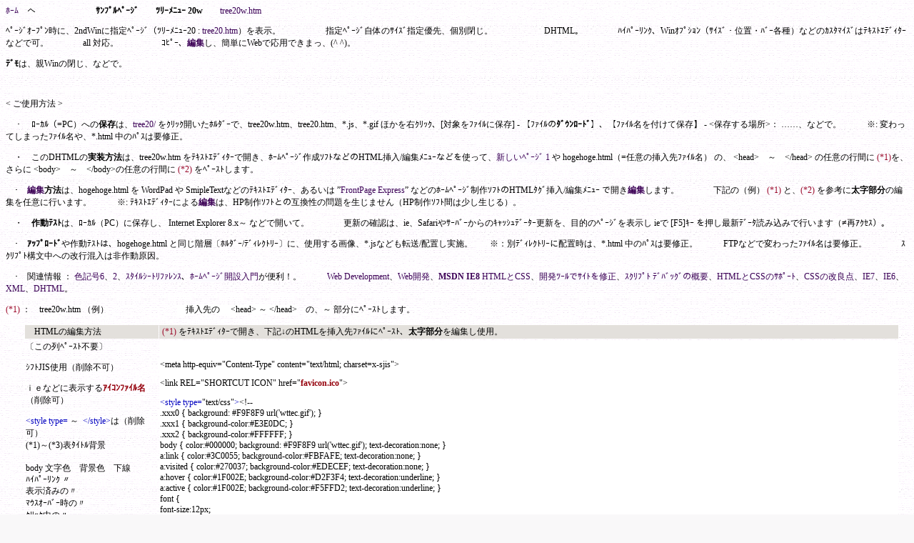

--- FILE ---
content_type: text/html
request_url: http://www.pat.hi-ho.ne.jp/oka_tosho/tree20/tree20w.htm
body_size: 13237
content:
<!DOCTYPE HTML PUBLIC "-//W3C//DTD HTML 4.01 Transitional//EN">
<html>
<head>
<meta http-equiv="Content-Language" content="ja">
<meta http-equiv="Content-Type" content="text/html; charset=x-sjis">
<meta http-equiv="Content-Style-Type" content="text/css">
<meta http-equiv="X-UA-Compatible" content="IE=EmulateIE8" />
<meta name="GENERATOR" content="Microsoft FrontPage 6.0">
<link REL="SHORTCUT ICON" href="../favicon.ico">
<meta name="ProgId" content="FrontPage.Editor.Document">
<meta name="description" content="最新のDHTML、XML、Java、JavaScript、CSSなどのサンプル、実装・応用手順多数、ツリーメニュー、トップナビバーなどあるサ　＝（・。．・）＝">
<meta name="keywords" content="DHTML,HTML,CSS,XML,XSL,JavaApplet,JavaScript,Java,Windows7,Bios,DeviceDriver,スライドショー,ナビバー,フレーム,折り畳みリスト,折りたたみメニュー,太陽風,むんにゃ,そよぎ,ホームページ作成,フリーソフト">
<style type="text/css"><!-- 
.xxx0 { background: #F9F8F9 url('../wttec.gif'); }
.xxx1 { background-color:#E3E0DC; }
.xxx2 { background-color:#FFFFFF; }
body { color:#000000; background: #F9F8F9 url('../wttec.gif'); text-decoration:none; }
a:link { color:#3C0055; background-color:#FBFAFE; text-decoration:none; }
a:visited { color:#270037; background-color:#EDECEF; text-decoration:none; }
a:hover { color:#1F002E; background-color:#D2F3F4; text-decoration:underline; }
a:active { color:#1F002E; background-color:#EEFFD6; text-decoration:underline; } 
font {font-size:12px; line-height:13px;} 
body,tr,td,form{ font-family:MS PGothic,MS Gothic,Lucida Sans Regular; font-size: 12px} 
 --></style>

<base target="_blank">
<title>サンプルページ　　　ツリーメニュー20w</title>
</head>

<!-- ★ ----- ↓　<body 部に　”onload=window.open("　……　=no");”　部分をコピー＆ペーストします。　 ------ -->
<!--  Winのｵﾌﾟｼｮﾝ指定 ：width=幅、height=高さ、menubar=ﾒﾆｭｰﾊﾞｰ、toolbar=ﾂｰﾙﾊﾞｰ、location=ｱﾄﾞﾚｽ、directories=ﾘﾝｸ、scrollbars=ｽｸﾛｰﾙﾊﾞｰ、status=ｽﾃｲﾀｽﾊﾞｰ、resizable=ｻｲｽﾞ可変、screenX=左上隅からの横位置,left=横位置、screenY=縦位置,top=縦位置   -->
<body onload=window.open("tree20.htm",null,"width=190,height=600,menubar=0,toolbar=0,location=0,directories=0,scrollbars=1,status=0,resizable=1,left=1,top=1"); bgcolor="#F8F5F5" link="#54006C" vlink="#62000D" alink="#00FFFF">
<!-- ★ ----- ↑　<body 部に　”onload=window.open("　……　=no");”　部分をコピー＆ペーストします。　 ------ -->


<p><a target="_top" href="http://xml-xsl.sakura.ne.jp/oritatami3c.html">
<font size="2">ﾎｰﾑ</font></a><font size="2">　へ</font>　　　　　　　<font face="ＭＳ Ｐゴシック" size="3"><strong>ｻﾝﾌﾟﾙﾍﾟｰｼﾞ　　ﾂﾘｰﾒﾆｭｰ 20w</strong></font>　　<a target="_blank" href="../tree20/tree20w.htm">tree20w.htm</a></p>

<p>ﾍﾟｰｼﾞｵｰﾌﾟﾝ時に、2ndWinに指定ﾍﾟｰｼﾞ（ﾂﾘｰﾒﾆｭｰ20 :
<a target="_blank" href="../tree20/tree20.htm">tree20.htm</a>）を表示。　　　　　
指定ﾍﾟｰｼﾞ自体のｻｲｽﾞ指定優先、個別閉じ。　　　　　　DHTML。　　　　ﾊｲﾊﾟｰﾘﾝｸ、Winｵﾌﾟｼｮﾝ（ｻｲｽﾞ・位置・ﾊﾞｰ各種）などのｶｽﾀﾏｲｽﾞはﾃｷｽﾄｴﾃﾞｨﾀｰなどで可。　　　　all 対応。　　　　　ｺﾋﾟｰ、<b><a href="#編集" target="_self">編集</a></b>し、簡単にWebで応用できまっ、(^ ^)。
</p>

<p><strong>ﾃﾞﾓ</strong>は、親Winの閉じ、などで。</p>
<p>　</p>

<p>&lt; ご使用方法 &gt;</p>

<p>　・　ﾛｰｶﾙ（=PC）への<strong>保存</strong>は、<a target="_blank" href="../tree20/">tree20/</a> 
をｸﾘｯｸ開いたﾎﾙﾀﾞｰで、tree20w.htm、tree20.htm、*.js、*.gif ほかを右ｸﾘｯｸ、[対象をﾌｧｲﾙに保存] - 【ﾌｧｲﾙの<b>ﾀﾞｳﾝﾛｰﾄﾞ</b>】、【ﾌｧｲﾙ名を付けて保存】 - &lt;保存する場所&gt;： ……、などで。　　　※: 変わってしまったﾌｧｲﾙ名や、*.html 中のﾊﾟｽは要修正。　　　<p>　・　このDHTMLの<b>実装方法</b>は、tree20w.htm をﾃｷｽﾄｴﾃﾞｨﾀｰで開き、ﾎｰﾑﾍﾟｰｼﾞ作成ｿﾌﾄなどのHTML挿入/編集ﾒﾆｭｰなどを使って、<a href="http://xml-xsl.sakura.ne.jp/hogehoge.htm" target="_blank">新しいﾍﾟｰｼﾞ 1</a> や hogehoge.html（=任意の挿入先ﾌｧｲﾙ名） の、<span style="background-color: #FFFFFF"> &lt;head&gt;　～　&lt;/head&gt;</span> の任意の行間に<span style="color: #990022"> <a href="#(*1)" target="_self"><font color="#990022">(*1)</font></a></span>を、さらに<span style="BACKGROUND-COLOR: #FFFFFF"> 
&lt;body&gt;　～　&lt;/body&gt;</span>の任意の行間に<span style="color: #990022"> <a target="_self" href="#(*2)"><font color="#990022">(*2)</font></a> </span>をﾍﾟｰｽﾄします。</p>
<p>　･　<b><a href="#編集" target="_self">編集</a>方法</b>は、hogehoge.html を WordPad や SmipleTextなどのﾃｷｽﾄｴﾃﾞｨﾀｰ、あるいは ”<a target="_blank" href="http://xml-xsl.sakura.ne.jp/hpb001.html#FEPsetup">FrontPage Express</a>” などのﾎｰﾑﾍﾟｰｼﾞ制作ｿﾌﾄのHTMLﾀｸﾞ挿入/編集ﾒﾆｭｰ で開き<b><a href="#編集" target="_self">編集</a></b>します。　　　　下記の（例）<span style="color: #990022"> <a href="#(*1)" target="_self"><font color="#990022">(*1)</font></a></span> と、<span style="color: #990022"><a target="_self" href="#(*2)"><font color="#990022">(*2)</font></a> </span>を参考に<b>太字部分</b>の編集を任意に行います。　　　※: ﾃｷｽﾄｴﾃﾞｨﾀｰによる<b><a href="#編集" target="_self">編集</a></b>は、HP制作ｿﾌﾄとの互換性の問題を生じません（HP制作ｿﾌﾄ間は少し生じる）。</p>
<p>　・　<b>作動ﾃｽﾄ</b>は、ﾛｰｶﾙ（PC）に保存し、 Internet Explorer 8.x～ などで開いて。　　　　更新の確認は、ie、Safariやｻｰﾊﾞｰからのｷｬｯｼｭﾃﾞｰﾀｰ更新を、目的のﾍﾟｰｼﾞを表示し ieで [F5]ｷｰ を押し最新ﾃﾞｰﾀ読み込みで行います（≠再ｱｸｾｽ）。</p>
<p>　･　<b>ｱｯﾌﾟﾛｰﾄﾞ</b>や作動ﾃｽﾄは、hogehoge.html と同じ階層〔ﾎﾙﾀﾞｰ/ﾃﾞｨﾚｸﾄﾘｰ〕に、使用する画像、*.jsなども転送/配置し実施。　　※：別ﾃﾞｨﾚｸﾄﾘｰに配置時は、*.html 中のﾊﾟｽは要修正。　　　FTPなどで変わったﾌｧｲﾙ名は要修正。　　　　ｽｸﾘﾌﾟﾄ構文中への改行混入は非作動原因。</p>
<p>　･　関連情報 ： <a onclick="window.open('rgb6/rgb6.htm', 'XX','status=yes,scrollbars=yes,width=400,height=300,resizable=yes,directories=no,screenX=2,left=2,screenY=2,top=2')" target="_self" href="#">
色記号6</a>、<a onclick="window.open('http://xml-xsl.sakura.ne.jp/rgb2.htm', 'XX','status=yes,scrollbars=yes,width=430,height=510,resizable=yes,directories=no,screenX=2,left=2,screenY=2,top=2')" target="_self" href="#">2</a>、<a target="_blank" href="http://xml-xsl.sakura.ne.jp/css.htm">ｽﾀｲﾙｼｰﾄﾘﾌｧﾚﾝｽ</a>、<a href="http://xml-xsl.sakura.ne.jp/hpb001.html">ﾎｰﾑﾍﾟｰｼﾞ開設入門</a>が便利！。　　　<a href="http://msdn.microsoft.com/en-us/library/aa155073.aspx">Web Development</a>、<a href="http://msdn.microsoft.com/ja-jp/library/aa155073.aspx">Web開発</a>、<b><a href="http://msdn.microsoft.com/ja-jp/library/cc843975.aspx">MSDN 
IE8</a></b> <a href="http://msdn.microsoft.com/ja-jp/library/bb250399(VS.85).aspx">HTMLとCSS</a>、<a href="http://msdn.microsoft.com/ja-jp/library/cc817576.aspx">開発ﾂｰﾙでｻｲﾄを修正</a>、<a href="http://msdn.microsoft.com/ja-jp/library/cc848892(vs.85).aspx">ｽｸﾘﾌﾟﾄ ﾃﾞﾊﾞｯｸﾞの概要</a>、<a href="http://msdn.microsoft.com/ja-jp/library/cc817571.aspx">HTMLとCSSのｻﾎﾟｰﾄ</a>、<a href="http://msdn.microsoft.com/ja-jp/library/cc304082(vs.85).aspx">CSSの改良点</a>、<a href="http://msdn.microsoft.com/ja-jp/library/cc872845.aspx">IE7</a>、<a href="http://msdn.microsoft.com/ja-jp/library/cc872846.aspx">IE6</a>、<a href="http://msdn2.microsoft.com/ja-jp/xml/default.aspx">XML</a>、<a href="http://msdn.microsoft.com/ja-jp/library/cc409712.aspx">DHTML</a>。</p>

<p><a name="(*1)"></a></p>
<p><span style="color: #990022">(*1)</span> 
：　tree20w.htm （例）　　　　　　　　<span style="BACKGROUND-COLOR: #FFFFFF">　挿入先の 　&lt;head&gt; ～ &lt;/head&gt;</span>　の、<span style="BACKGROUND-COLOR: #FFFFFF">～</span> 部分にﾍﾟｰｽﾄします。</p>
<table border="0" cellSpacing="1" width="99%" id="table1">
  <tr>
    <td class="xxx0" width="2%" bgcolor="#EEE9E1"></td>
    <td class="xxx1" vAlign="top" width="15%" bgcolor="#EEE9E1">　HTMLの編集方法　</td>
    <td class="xxx1" bgcolor="#EEE9E1" vAlign="top" width="84%"><span style="color: #990022">&nbsp;(*1) </span>をﾃｷｽﾄｴﾃﾞｨﾀｰで開き、下記↓のHTMLを挿入先ﾌｧｲﾙにﾍﾟｰｽﾄ、<b>太字部分</b>を編集し使用。</td>
  </tr>
</table>
<table border="0" cellSpacing="1" width="99%" height="374">
<tbody>
  <tr>
    <td width="2%"></td>
    <td vAlign="top" width="15%">〔この列ﾍﾟｰｽﾄ不要〕&nbsp; 
    　<p>ｼﾌﾄJIS使用（削除不可）</p>
    <p>ｉｅなどに表示する<span style="color: #95000C"><b>ｱｲｺﾝﾌｧｲﾙ名</b></span>（削除可）</p>
    <p>
	<font COLOR="#0000c0">&lt;style type=</font> ～ 
	<font COLOR="#0000c0">&nbsp;&lt;/style&gt;</font>は（削除可）<br>
    (*1)～(*3)表ﾀｲﾄﾙ背景<br>
	<br>
	body 文字色　背景色　下線<br>
    ﾊｲﾊﾟｰﾘﾝｸ 〃<br>
    表示済みの〃<br>
    ﾏｳｽｵｰﾊﾞｰ時の〃<br>
    ｸﾘｯｸ中の〃<br>
	ﾌｫﾝﾄ</p>
	<p>　</p>
    <p><span style="color: #B800C1">
    <b>ﾘﾝｸを新しいWinで開くを標準</b></span>（削除可）※：target=　いろいろ<br>
    同じﾌﾚｰﾑ=_self、ﾍﾟｰｼﾞ全体=_top、親ﾌﾚｰﾑ=_parent<br>
    <span style="color: #808000">
    <b>お気に入り、ﾀｽｸﾊﾞｰに表示するﾍﾟｰｼﾞ名</b></span>（≠ﾌｧｲﾙ名）</p> 
    </td>
    <td class="xxx2" bgColor="#FFFFFF" vAlign="top" width="84%">　<p><font>&lt;meta http-equiv=&quot;Content-Type&quot; content=&quot;text/html; charset=x-sjis&quot;&gt;</font></p>
    <p>&lt;link REL=&quot;SHORTCUT ICON&quot; href=&quot;<span style="color: #95000C"><b>favicon.ico</b></span>&quot;&gt;</p>
    <p><font COLOR="#0000c0">&lt;style type=</font>&quot;text/css&quot;<font COLOR="#0000c0">&gt;</font>&lt;!-- 
    <br>
    .xxx0 
	{ background: #F9F8F9 url('wttec.gif'); 
	}<br>
	.xxx1 { background-color:#E3E0DC; }<br>
	.xxx2 { background-color:#FFFFFF; }<br>
	body { color:#000000; background: #F9F8F9 
	url('wttec.gif'); text-decoration:none; 
	}<br>
	a:link { color:#3C0055; background-color:#FBFAFE; text-decoration:none; }<br>
	a:visited { color:#270037; background-color:#EDECEF; text-decoration:none; }<br>
	a:hover { color:#1F002E; background-color:#D2F3F4; 
	text-decoration:underline; }<br>
	a:active { color:#1F002E; background-color:#F5FFD2; 
	text-decoration:underline; } <br>
	font {<br>
	font-size:12px;<br>
	line-height:13px;<br>
	} <br>
	body,tr,td,form{ font-family:MS PGothic,MS Gothic,Verdana; font-size: 12px}
	<br>
	<font COLOR="#0000c0">&nbsp;--&gt;&lt;/style&gt; </font>
	<p>&lt;base target=&quot;<span style="color: #B800C1"><b>_blank</b></span>&quot;&gt;</p>
	<p>&lt;title&gt;<span style="color: #808000"><b>サンプルページ　　</b></span><span style="color: rgb(128,128,0)"><strong>ツリーメニュー20w</strong></span>&lt;/title&gt;</p>
    </td>
  </tr>
</table>

<p>　</p>
<p><a name="(*2)"></a></p>

<p><span style="color: rgb(149,0,7)">(*2)</span> 
：<font color="#ff0000">　</font>tree20w.htm （例）　　　　　　　<span style=>　挿入先の 　&lt;body&gt; ～ 
&lt;/body&gt;</span><span style=>　</span>の、<span style=>～</span> 
部分にﾍﾟｰｽﾄします。</p>

<table border="0" cellSpacing="1" width="99%">
  <tr>
    <td class="xxx0" width="2%" bgcolor="#E3E0DC "></td>
    <td class="xxx1" vAlign="top" width="15%" bgcolor="#E3E0DC ">　HTMLの編集方法　</td>
    <td class="xxx1" bgcolor="#E3E0DC " vAlign="top" width="84%"><span style="color: rgb(149,0,7)">&nbsp;(*2)</span>をﾃｷｽﾄｴﾃﾞｨﾀｰで開き、下記↓のHTMLを挿入先ﾌｧｲﾙにﾍﾟｰｽﾄ、<b>太字部分</b>を編集し使用。</td>
  </tr>
</table>

<table border="0" cellSpacing="1" width="99%">
<tbody>
  <tr>
    <td width="2%"></td>
    <td vAlign="top" width="15%">〔この列ﾍﾟｰｽﾄ不要〕 
    <p><span style=>※：&lt;body&gt;　部の編集</span><strong><span style="color: rgb(221,121,0)">　</span></strong><font color="#7300FF"><b>URL　</b></font><strong><span style="color: rgb(221,121,0)">　</span></strong><font color="#620187"><b>Winのｵﾌﾟｼｮﾝ指定</b></font>（
	ｵﾝ=1、ｵﾌ=0）<strong><span style="color: rgb(221,121,0)">　背景</span><span style="color: rgb(89,82,43)">　ﾘﾝｸ　</span><span style="color: rgb(132,0,230)">表示済みﾘﾝｸﾝｸ　</span><span style="color: rgb(149,0,12)">ｱｸﾃｨﾌﾞﾘﾝｸの各色</span></strong>（任意値）&nbsp;</p></td>
    <td class="xxx2" bgColor="#ffffff" vAlign="top" width="84%"><p>　</p>
    <p>&lt;!-- ★ ----- ↓　&lt;body 
	部に　”onload=window.open(&quot;　……　=no&quot;);　部分をコピー＆ペーストします。　 ------ --&gt;<br>
	&lt;!-- Winのｵﾌﾟｼｮﾝ指定 
	：width=幅、height=高さ、menubar=ﾒﾆｭｰﾊﾞｰ、toolbar=ﾂｰﾙﾊﾞｰ、location=ｱﾄﾞﾚｽ、directories=ﾘﾝｸ、scrollbars=ｽｸﾛｰﾙﾊﾞｰ、status=ｽﾃｲﾀｽﾊﾞｰ、resizable=ｻｲｽﾞ可変、screenX=左上隅からの横位置,left=横位置、screenY=縦位置,top=縦位置 
	--&gt;<br>
	&lt;body onload=window.open(&quot;<font color="#7300FF"><b>tree20w.htm</b></font>&quot;,null,&quot;<font color="#620187"><b>width=200,height=600,menubar=0,toolbar=0,location=0,directories=0,scrollbars=1,status=0,resizable=1,left=1,top=1</b></font>&quot;); 
	bgcolor=&quot;<span style="color: rgb(221,121,0)"><strong>#F8F5F5</strong></span>&quot; link=&quot;<span style="color: rgb(89,82,43)"><strong>#54006C</strong></span>&quot; vlink=&quot;<span style="color: rgb(132,0,230)"><strong>#62000D</strong></span>&quot; alink=&quot;<span style="color: rgb(149,0,12)"><strong>#00FFFF</strong></span>&quot;&gt;<br>
	&lt;!-- ★ ----- ↑　&lt;body 部に　”onload=window.open(&quot;　……　=no&quot;);　部分をコピー＆ペーストします。　 
	------ --&gt;</p>
    </td>
  </tr>
</table>
<p><font color="#620187"><b>Winのｵﾌﾟｼｮﾝ指定</b></font> 
：width=幅、height=高さ、menubar=ﾒﾆｭｰﾊﾞｰ、toolbar=ﾂｰﾙﾊﾞｰ、location=ｱﾄﾞﾚｽ、directories=ﾘﾝｸ、scrollbars=ｽｸﾛｰﾙﾊﾞｰ、status=ｽﾃｲﾀｽﾊﾞｰ、resizable=ｻｲｽﾞ可変、screenX=左上隅からの横位置,left=横位置、screenY=縦位置,top=縦位置</p>
<p><a name="編集"></a></p>
<p>&lt; 補足 &gt;　　　　適時参照あれ！。</p>
<p>　・　<a href="http://xml-xsl.sakura.ne.jp/lr_main.htm#編集">Wordpad　によるHTMLｿｰｽ（ﾀｸﾞ）を見ながらの直接編集方法。</a></p>

</body>
</html>

--- FILE ---
content_type: text/html
request_url: http://www.pat.hi-ho.ne.jp/oka_tosho/tree20/tree20.htm
body_size: 20762
content:
<!DOCTYPE HTML PUBLIC "-//W3C//DTD HTML 4.01 Transitional//EN">
<html>
<head>
<meta http-equiv="Content-Language" content="ja">
<meta http-equiv="Content-Type" content="text/html; charset=x-sjis">
<meta http-equiv="Content-Style-Type" content="text/css">
<meta http-equiv="X-UA-Compatible" content="IE=EmulateIE8" />
<meta name="GENERATOR" content="Microsoft FrontPage 6.0">
<link REL="SHORTCUT ICON" href="../favicon.ico">
<meta name="ProgId" content="FrontPage.Editor.Document">
<meta name="description" content="最新のDHTML、XML、Java、JavaScript、CSSなどのサンプル、実装・応用手順多数、ツリーメニュー、トップナビバーなどあるサ　＝（・。．・）＝">
<meta name="keywords" content="DHTML,HTML,CSS,XML,XSL,JavaApplet,JavaScript,Java,Windows7,Bios,DeviceDriver,スライドショー,ナビバー,フレーム,折り畳みリスト,折りたたみメニュー,太陽風,むんにゃ,そよぎ,ホームページ作成,フリーソフト">
<style type="text/css"><!-- 
.xxx0 { background: #F9F8F9 url('../wttec.gif'); }
.xxx1 { background-color:#E3E0DC; }
.xxx2 { background-color:#FFFFFF; }
body { color:#000000; background: #F9F8F9 url('../wttec.gif'); text-decoration:none; }
a:link { color:#3C0055; background-color:#FBFAFE; text-decoration:none; }
a:visited { color:#270037; background-color:#EDECEF; text-decoration:none; }
a:hover { color:#1F002E; background-color:#D2F3F4; text-decoration:underline; }
a:active { color:#1F002E; background-color:#EEFFD6; text-decoration:underline; } 
font {font-size:12px; line-height:13px;} 
body,tr,td,form{ font-family:MS PGothic,MS Gothic,Lucida Sans Regular; font-size: 12px} 
 --></style>

<base target="">
<title>サンプルページ　　　ツリーメニュー 20</title>

<!--　☆ -----------　↓ この間をコピー＆ペーストします。  ------------　-->
<script type="text/javascript" src="0443400.js"></script>
<script type="text/javascript" src="0443401.js"></script>
<script type="text/javascript">
var objTree = new jsTree;
       
objTree.createRoot("pointer_us.gif", "ｻｲﾄ　0", "http://www./……/xxx.html", "_blank");
var ob001 = objTree.root.addChild("navitunes.gif", "WindowsMediaPlayer", "http://xml-xsl.sakura.ne.jp/sound1.htm", "_blank");
var ob0011 = ob001.addChild("navstore.gif", "♪□Movie ｽﾄﾘｰﾐﾝｸﾞ", "../hyou4-5/hyou5.htm", "_blank");
var obj00111 = ob0011.addChild("navipod.gif", "□ - Jazz・Rops1", "http://xml-xsl.sakura.ne.jp/sound1a.asx", "_self");
var obj00112 = ob0011.addChild("navipod.gif", "□ - Jazz・Rops2", "http://xml-xsl.sakura.ne.jp/sound2.asx", "_self");
var obj00113 = ob0011.addChild("navipod.gif", "♪ ｻｳﾝﾄﾞﾌﾟﾚｲﾔｰ 2a", "../sound_player2a.htm", "_blank");
var obj00114 = ob0011.addChild("navipod.gif", "♪ ｻｳﾝﾄﾞﾌﾟﾚｲﾔｰ 3", "../sound_player3.htm", "_blank");
var obj00115 = ob0011.addChild("navipod.gif", "♪ ｻｳﾝﾄﾞﾌﾟﾚｲﾔｰ 4a", "../sound_player4a/sound_player4a.htm", "_blank");
var obj00116 = ob0011.addChild("navipod.gif", "Radio Station", "http://xml-xsl.sakura.ne.jp/station1w.htm", "_blank");
var obj00117 = ob0011.addChild("navipod.gif", "☆□♪ Flash/ram", "../real_play.htm", "_blank");
var obj00118 = ob0011.addChild("navipod.gif", "Digitally Radio", "http://www.di.fm/", "_blank");
var obj00119 = ob0011.addChild("navipod.gif", "Microsoft Radio Tuner", "http://windowsmedia.com/radiotuner/findstations.asp?locale=409&genre=JZ", "_blank");
var obj001110 = ob0011.addChild("navipod.gif", "BBC UK", "http://www.bbc.co.uk/radio/", "_blank");
var obj0012 = ob001.addChild("navshare.gif", "E・recipe/料理", "http://www.e-recipe.org/index.html", "_blank");
var obj0013 = ob001.addChild("navimix.gif", "BIGLOBE 女優", "http://broadband.biglobe.ne.jp/index_gravure_p.html", "_blank");
var obj0014 = ob001.addChild("navimix.gif", "Fashion TV", "http://www.ftv.com/", "_blank");
var obj0015 = ob001.addChild("navimix.gif", "Apple", "http://www.apple.com/", "_blank");
var obj0016 = ob001.addChild("navimix.gif", "Real Guide", "http://guide.real.com/ ", "_blank");
var obj0017 = ob001.addChild("navimix.gif", "Playmates", "http://www.playboy.com/playmates/index.html", "_blank");
var obj0018 = ob001.addChild("navimix.gif", "ｽﾗｲﾄﾞｼｮｰ 21", "../slideshow21/slideshow21.htm", "_blank");
var ob002 = objTree.root.addChild("navimport.gif", "ｻｲﾄ　2", "http://www./……/xxx.html", "_blank");
var ob0021 = ob002.addChild("iFloppy.gif", "ｻｲﾄ　21", "http://www./……/xxx.html", "_blank");
var obj00211 = ob0021.addChild("navipod.gif", "ｻｲﾄ　211", "http://www./……/xxx.html", "_blank");
var obj00212 = ob0021.addChild("navipod.gif", "ｻｲﾄ　212", "http://www./……/xxx.html", "_blank");
var obj00213 = ob0021.addChild("navipod.gif", "ｻｲﾄ　213", "http://www./……/xxx.html", "_blank");
var obj00214 = ob0021.addChild("navipod.gif", "ｻｲﾄ　214", "http://www./……/xxx.html", "_blank");
var obj00215 = ob0021.addChild("navipod.gif", "ｻｲﾄ　215", "http://www./……/xxx.html", "_blank");
var obj00216 = ob0021.addChild("navipod.gif", "ｻｲﾄ　216", "http://www./……/xxx.html", "_blank");
var obj00217 = ob0021.addChild("navipod.gif", "ｻｲﾄ　217", "http://www./……/xxx.html", "_blank");
var ob003 = ob002.addChild("iHard.gif", "ｻｲﾄ　22", "http://www./……/xxx.html", "_blank");
var obj00221 = ob003.addChild("navpartyshuffle.gif", "ｻｲﾄ　221", "http://www./……/xxx.html", "_blank");
var obj00222 = ob003.addChild("navpartyshuffle.gif", "ｻｲﾄ　222", "http://www./……/xxx.html", "_blank");
var obj00223 = ob003.addChild("navpartyshuffle.gif", "ｻｲﾄ　223", "http://www./……/xxx.html", "_blank");
var obj00223 = ob003.addChild("navpartyshuffle.gif", "ｻｲﾄ　224", "http://www./……/xxx.html", "_blank");
var obj00224 = ob003.addChild("navpartyshuffle.gif", "ｻｲﾄ　225", "http://www./……/xxx.html", "_blank");
var obj00225 = ob003.addChild("navpartyshuffle.gif", "ｻｲﾄ　226", "http://www./……/xxx.html", "_blank");
 var obj0023 = ob002.addChild("iCDROM.gif", "ｻｲﾄ　23", "http://www./……/xxx.html", "_blank");
var obj0024 = ob002.addChild("iZip.gif", "ｻｲﾄ　24", "http://www./……/xxx.html", "_blank");
var obj0025 = ob002.addChild("iCDROM.gif", "ｻｲﾄ　25", "http://www./……/xxx.html", "_blank");
var obj0026 = ob002.addChild("iFloppy.gif", "ｻｲﾄ　26", "http://www./……/xxx.html", "_blank");
var ob003 = ob002.addChild("iHard.gif", "ｻｲﾄ　27", "http://www./……/xxx.html", "_blank");
var obj00271 = ob003.addChild("navipod.gif", "ｻｲﾄ　271", "http://www./……/xxx.html", "_blank");
var obj00272 = ob003.addChild("navipod.gif", "ｻｲﾄ　272", "http://www./……/xxx.html", "_blank");
var obj00273 = ob003.addChild("navipod.gif", "ｻｲﾄ　273", "http://www./……/xxx.html", "_blank");
var obj00274 = ob003.addChild("navipod.gif", "ｻｲﾄ　274", "http://www./……/xxx.html", "_blank");
var obj00275 = ob003.addChild("navipod.gif", "ｻｲﾄ　275", "http://www./……/xxx.html", "_blank");
var obj00276 = ob003.addChild("navipod.gif", "ｻｲﾄ　276", "http://www./……/xxx.html", "_blank");
var obj00281= ob002.addChild("iCDROM.gif", "ｻｲﾄ　28", "http://www./……/xxx.html", "_blank");
var obj0029 = ob002.addChild("iZip.gif", "ｻｲﾄ　29", "http://www./……/xxx.html", "_blank");
var obj00210 = ob002.addChild("iCDROM.gif", "ｻｲﾄ　210", "http://www./……/xxx.html", "_blank");
var obj003 = objTree.root.addChild("iMyNet.gif", "ｻｲﾄ　3", "http://www./……/xxx.html", "_blank");
var obj004 = objTree.root.addChild("iRec.gif", "ｻｲﾄ　4", "http://www./……/xxx.html", "_blank");     
var obj005 = objTree.root.addChild("iDesk.gif", "ｻｲﾄ　5", "http://www./……/xxx.html", "_blank");     
var obj006 = objTree.root.addChild("gr_tama15.gif", "ｻｲﾄ　6", "http://www./……/xxx.html", "_blank");     
var obj007 = objTree.root.addChild("selecint.gif", "ｻｲﾄ　7", "http://www./……/xxx.html", "_blank");     
var obj008 = objTree.root.addChild("htmldocs.png", "ｻｲﾄ　8", "http://www./……/xxx.html", "_blank");     
        function doLoad() {
            objTree.buildDOM();
        }
</script>
<!--　☆ -----------　↑ この間をコピー＆ペーストします。  ------------　-->

</head>
<body onload="doLoad()" bgcolor="#F8F5F5" link="#54006C" vlink="#62000D" alink="#00FFFF">
<!--　★1　↑の、　onload="doLoad()"　と、↓をコピー＆ペーストします。  ------------　-->

<div style="position: absolute; left:196px; top:10px;">
<!--　★1　-----------　↑ この間をコピー＆ペーストします。  ------------　--> 

以下、自由ｺﾝﾃﾝﾂ（HTML）を記述。　　　本例は、説明文。 

<p><a target="_top" href="http://xml-xsl.sakura.ne.jp/oritatami3c.html">
ﾎｰﾑ</a>　へ　　　　　　　<font face="ＭＳ Ｐゴシック" size="3"><strong>ｻﾝﾌﾟﾙﾍﾟｰｼﾞ　　ﾂﾘｰﾒﾆｭｰ 20</strong></font>　　<a target="_blank" href="../tree20/tree20.htm">tree20.htm</a></p>

<p>ﾂﾘｰﾒﾆｭｰ、ｱｲｺﾝは自在。　　　　　　DHTML。　　　　　　ﾊｲﾊﾟｰﾘﾝｸなどのｶｽﾀﾏｲｽﾞはﾃｷｽﾄｴﾃﾞｨﾀｰなどで可。　　　　all 対応。　　　　　ｺﾋﾟｰ、<b><a href="#編集" target="_self">編集</a></b>し、簡単にWebで応用できまっ、(^ ^)。</p>
<p><strong>ﾃﾞﾓ</strong>は、[+]ｱｲｺﾝなどのｸﾘｯｸで。
　　　　　ﾍﾟｰｼﾞｵｰﾌﾟﾝ時、”2nd小Win”に、このﾂﾘｰﾒﾆｭｰを表示（例）=<a target="_blank" href="../tree20/tree20w.htm">tree20w.htm</a>、個別閉じ小Win。</p>
<p>　</p>
<p>&lt; ご使用方法 &gt;</p>
<p>　・　ﾛｰｶﾙ（=PC）への<strong>保存</strong>は、<a target="_blank" href="../tree20/">tree20/</a> 
をｸﾘｯｸ開いたﾎﾙﾀﾞｰで、tree20.htm、*.js、*.gif ほかを右ｸﾘｯｸ、[対象をﾌｧｲﾙに保存] - 【ﾌｧｲﾙの<b>ﾀﾞｳﾝﾛｰﾄﾞ</b>】、【ﾌｧｲﾙ名を付けて保存】 - &lt;保存する場所&gt;： ……、などで。　　　※: 変わってしまったﾌｧｲﾙ名や、*.html 中のﾊﾟｽは要修正。　　　<p>　・　このDHTMLの<b>実装方法</b>は、tree20.htm をﾃｷｽﾄｴﾃﾞｨﾀｰで開き、ﾎｰﾑﾍﾟｰｼﾞ作成ｿﾌﾄなどのHTML挿入/編集ﾒﾆｭｰなどを使って、<a href="http://xml-xsl.sakura.ne.jp/hogehoge.htm" target="_blank">新しいﾍﾟｰｼﾞ 1</a> や hogehoge.html（=任意の挿入先ﾌｧｲﾙ名） の、<span style="background-color: #FFFFFF"> &lt;head&gt;　～　&lt;/head&gt;</span> の任意の行間に<span style="color: #990022"> <a href="#(*1)" target="_self"><font color="#990022">(*1)</font></a></span>を、さらに<span style="BACKGROUND-COLOR: #FFFFFF"> 
&lt;body&gt;　～　&lt;/body&gt;</span>の任意の行間に<span style="color: #990022"> <a target="_self" href="#(*2)"><font color="#990022">(*2)</font></a> </span>をﾍﾟｰｽﾄします。</p>
<p>　･　<b><a href="#編集" target="_self">編集</a>方法</b>は、hogehoge.html を WordPad や SmipleTextなどのﾃｷｽﾄｴﾃﾞｨﾀｰ、あるいは ”<a target="_blank" href="http://xml-xsl.sakura.ne.jp/hpb001.html#FEPsetup">FrontPage Express</a>” などのﾎｰﾑﾍﾟｰｼﾞ制作ｿﾌﾄのHTMLﾀｸﾞ挿入/編集ﾒﾆｭｰ で開き<b><a href="#編集" target="_self">編集</a></b>します。　　　　下記の（例）<span style="color: #990022"> <a href="#(*1)" target="_self"><font color="#990022">(*1)</font></a></span> と、<span style="color: #990022"><a target="_self" href="#(*2)"><font color="#990022">(*2)</font></a> </span>を参考に<b>太字部分</b>の編集を任意に行います。　　　※: ﾃｷｽﾄｴﾃﾞｨﾀｰによる<b><a href="#編集" target="_self">編集</a></b>は、互換性の問題を生じません
。</p>
<p>　・　<b>作動ﾃｽﾄ</b>は、ﾛｰｶﾙ（PC）に保存し、 Internet Explorer 8.x～ などで開いて。　　　　更新の確認は、ie、Safariやｻｰﾊﾞｰからのｷｬｯｼｭﾃﾞｰﾀｰ更新を、目的のﾍﾟｰｼﾞを表示し ieで [F5]ｷｰ を押し最新ﾃﾞｰﾀ読み込みで行います（≠再ｱｸｾｽ）。</p>
<p>　･　<b>ｱｯﾌﾟﾛｰﾄﾞ</b>や作動ﾃｽﾄは、hogehoge.html と同じ階層〔ﾎﾙﾀﾞｰ/ﾃﾞｨﾚｸﾄﾘｰ〕に、使用する画像、*.jsなども転送/配置し実施。　　※：別ﾃﾞｨﾚｸﾄﾘｰに配置時は、*.html 中のﾊﾟｽは要修正。　　　FTPなどで変わったﾌｧｲﾙ名は要修正。　　　　ｽｸﾘﾌﾟﾄ構文中への改行混入は非作動原因。</p>
<p>　･　関連情報 ： <a onclick="window.open('rgb6/rgb6.htm', 'XX','status=yes,scrollbars=yes,width=400,height=300,resizable=yes,directories=no,screenX=2,left=2,screenY=2,top=2')" target="_self" href="#">
色記号6</a>、<a onclick="window.open('http://xml-xsl.sakura.ne.jp/rgb2.htm', 'XX','status=yes,scrollbars=yes,width=430,height=510,resizable=yes,directories=no,screenX=2,left=2,screenY=2,top=2')" target="_self" href="#">2</a>、<a target="_blank" href="http://xml-xsl.sakura.ne.jp/css.htm">ｽﾀｲﾙｼｰﾄﾘﾌｧﾚﾝｽ</a>、<a href="http://xml-xsl.sakura.ne.jp/hpb001.html">ﾎｰﾑﾍﾟｰｼﾞ開設入門</a>が便利！。　　　<a href="http://msdn.microsoft.com/en-us/library/aa155073.aspx">Web Development</a>、<a href="http://msdn.microsoft.com/ja-jp/library/aa155073.aspx">Web開発</a>、<b><a href="http://msdn.microsoft.com/ja-jp/library/cc843975.aspx">MSDN 
IE8</a></b> <a href="http://msdn.microsoft.com/ja-jp/library/bb250399(VS.85).aspx">HTMLとCSS</a>、<a href="http://msdn.microsoft.com/ja-jp/library/cc817576.aspx">開発ﾂｰﾙでｻｲﾄを修正</a>、<a href="http://msdn.microsoft.com/ja-jp/library/cc848892(vs.85).aspx">ｽｸﾘﾌﾟﾄ ﾃﾞﾊﾞｯｸﾞの概要</a>、<a href="http://msdn.microsoft.com/ja-jp/library/cc817571.aspx">HTMLとCSSのｻﾎﾟｰﾄ</a>、<a href="http://msdn.microsoft.com/ja-jp/library/cc304082(vs.85).aspx">CSSの改良点</a>、<a href="http://msdn.microsoft.com/ja-jp/library/cc872845.aspx">IE7</a>、<a href="http://msdn.microsoft.com/ja-jp/library/cc872846.aspx">IE6</a>、<a href="http://msdn2.microsoft.com/ja-jp/xml/default.aspx">XML</a>、<a href="http://msdn.microsoft.com/ja-jp/library/cc409712.aspx">DHTML</a>。</p>

<p><a name="(*1)"></a></p>
<p><span style="color: #990022">(*1)</span> 
：　tree20.htm （例）　　　　　　　　<span style="BACKGROUND-COLOR: #FFFFFF">　挿入先の 　&lt;head&gt; ～ &lt;/head&gt;</span>　の、<span style="BACKGROUND-COLOR: #FFFFFF">～</span> 部分にﾍﾟｰｽﾄします。</p>
<table border="0" cellSpacing="1" width="99%" id="table1">
  <tr>
    <td class="xxx0" width="2%" bgcolor="#EEE9E1"></td>
    <td class="xxx1" vAlign="top" width="15%" bgcolor="#EEE9E1">　HTMLの編集方法　</td>
    <td class="xxx1" bgcolor="#EEE9E1" vAlign="top" width="84%"><span style="color: #990022">&nbsp;(*1) </span>をﾃｷｽﾄｴﾃﾞｨﾀｰで開き、下記↓のHTMLを挿入先ﾌｧｲﾙにﾍﾟｰｽﾄ、<b>太字部分</b>を編集し使用。</td>
  </tr>
</table>
<table border="0" cellSpacing="1" width="99%" height="374">
<tbody>
  <tr>
    <td width="2%"></td>
    <td vAlign="top" width="15%">〔この列ﾍﾟｰｽﾄ不要〕&nbsp; 
    　<p>ｼﾌﾄJIS使用（削除不可）</p>
    <p>ｉｅなどに表示する<span style="color: #95000C"><b>ｱｲｺﾝﾌｧｲﾙ名</b></span>（削除可）</p>
    <p>
	<font COLOR="#0000c0">&lt;style type=</font> ～ 
	<font COLOR="#0000c0">&nbsp;&lt;/style&gt;</font>は（削除可）<br>
    (*1)～(*3)表ﾀｲﾄﾙ背景<br>
	<br>
	body 文字色　背景色　下線<br>
    ﾊｲﾊﾟｰﾘﾝｸ 〃<br>
    表示済みの〃<br>
    ﾏｳｽｵｰﾊﾞｰ時の〃<br>
    ｸﾘｯｸ中の〃<br>
	ﾌｫﾝﾄ</p>
	<p>　</p>
    <p><span style="color: #B800C1">
    <b>ﾘﾝｸを新しいWinで開くを標準</b></span>（削除可）※：target=　いろいろ<br>
    同じﾌﾚｰﾑ=_self、ﾍﾟｰｼﾞ全体=_top、親ﾌﾚｰﾑ=_parent<br>
    <span style="color: #808000">
    <b>お気に入り、ﾀｽｸﾊﾞｰに表示するﾍﾟｰｼﾞ名</b></span>（≠ﾌｧｲﾙ名）</p> 
    </td>
    <td class="xxx2" bgColor="#FFFFFF" vAlign="top" width="84%">　<p><font>&lt;meta http-equiv=&quot;Content-Type&quot; content=&quot;text/html; charset=x-sjis&quot;&gt;</font></p>
    <p>&lt;link REL=&quot;SHORTCUT ICON&quot; href=&quot;<span style="color: #95000C"><b>favicon.ico</b></span>&quot;&gt;</p>
    <p><font COLOR="#0000c0">&lt;style type=</font>&quot;text/css&quot;<font COLOR="#0000c0">&gt;</font>&lt;!-- 
    <br>
    .xxx0 
	{ background: #F9F8F9 url('wttec.gif'); 
	}<br>
	.xxx1 { background-color:#E3E0DC; }<br>
	.xxx2 { background-color:#FFFFFF; }<br>
	body { color:#000000; background: #F9F8F9 
	url('wttec.gif'); text-decoration:none; 
	}<br>
	a:link { color:#3C0055; background-color:#FBFAFE; text-decoration:none; }<br>
	a:visited { color:#270037; background-color:#EDECEF; text-decoration:none; }<br>
	a:hover { color:#1F002E; background-color:#D2F3F4; 
	text-decoration:underline; }<br>
	a:active { color:#1F002E; background-color:#F5FFD2; 
	text-decoration:underline; } <br>
	font {<br>
	font-size:12px;<br>
	line-height:13px;<br>
	} <br>
	body,tr,td,form{ font-family:MS PGothic,MS Gothic,Verdana; font-size: 12px}
	<br>
	<font COLOR="#0000c0">&nbsp;--&gt;&lt;/style&gt; </font>
	<p>&lt;base target=&quot;<span style="color: #B800C1"><b>_blank</b></span>&quot;&gt;</p>
	<p>&lt;title&gt;<span style="color: #808000"><b>サンプルページ　　</b></span><span style="color: rgb(128,128,0)"><strong>ツリーメニュー 
	20</strong></span>&lt;/title&gt;</p>
    <p>&lt;!--　☆ -----------　↓ この間をコピー＆ペーストします。 
    ------------　--&gt;<br>
    &lt;script type=&quot;text/javascript&quot; src=&quot;<b>0443400.js</b>&quot;&gt;&lt;/script&gt;<br>
    &lt;script type=&quot;text/javascript&quot; src=&quot;<b>0443401.js</b>&quot;&gt;&lt;/script&gt;<br>
    &lt;script type=&quot;text/javascript&quot;&gt;<br>
    var objTree = new jsTree;<br>
    <br>
    objTree.createRoot(&quot;<font color="#02DBB5"><b>iDesk.gif</b></font>&quot;, &quot;<font 
    color="#FF0000"><b>ｻｲﾄ　0</b></font>&quot;, &quot;<font color="#813EFD"><b>http://www./……/xxx.html</b></font>&quot;, 
    &quot;<span style="color: rgb(184,0,193)"><strong>_blank</strong></span>&quot;);<br>
    var <font color="#0041EA">ob001</font> = <font color="#F75600">objTree</font>.root.addChild(&quot;<b>navitunes.gif</b>&quot;, &quot;<b>　ｻｲﾄ　1</b>&quot;, &quot;<b>http://www./……/xxx.html</b>&quot;, 
    &quot;_blank&quot;);<br>
    var <font color="#0041EA">ob0011</font> = <font color="#F75600">ob001</font>.addChild(&quot;navstore.gif&quot;, &quot;　ｻｲﾄ　11&quot;, 
    &quot;http://www./……/xxx.html&quot;, &quot;_blank&quot;);<br>
    var <font color="#01D1EF">ob<b>j</b>00111</font> = <font color="#F75600">ob0011</font>.addChild(&quot;navipod.gif&quot;, &quot;ｻｲﾄ　111&quot;, 
    &quot;http://www./……/xxx.html&quot;, &quot;_blank&quot;);</p>
	<p><font color="#00FFFF">====　　この間、説明を省略。　　====</font></p>
    <p>var <font color="#01D1EF">ob<b>j</b>007</font> = 
    <font color="#F75600">objTree</font>.root.addChild(&quot;htmldocs.png&quot;, &quot;ｻｲﾄ　7&quot;, &quot;http://www./……/xxx.html&quot;, 
    &quot;_blank&quot;); <br>
    function doLoad() {<br>
    objTree.buildDOM();<br>
    }<br>
    &lt;/script&gt;<br>
    &lt;!--　☆ -----------　↑ この間をコピー＆ペーストします。 ------------　--&gt;</p>
    </td>
  </tr>
</table>

<p><a name="(*2)"></a></p>

<p><span style="color: rgb(149,0,7)">(*2)</span> 
：<font color="#ff0000">　</font>tree20.htm （例）　　　　　　　<span style="BACKGROUND-COLOR: #FFF">　挿入先の 　&lt;body&gt; ～ 
&lt;/body&gt;</span><span style="BACKGROUND-COLOR: #FFF">　</span>の、<span style="BACKGROUND-COLOR: #FFF">～</span> 
部分にﾍﾟｰｽﾄします。</p>

<table border="0" cellSpacing="1" width="99%">
  <tr>
    <td width="2%" bgcolor="#E3E0DC"></td>
    <td vAlign="top" width="15%" bgcolor="#E3E0DC">　HTMLの編集方法　</td>
    <td bgcolor="#E3E0DC" vAlign="top" width="84%"><span style="color: rgb(149,0,7)">&nbsp;(*2)</span>をﾃｷｽﾄｴﾃﾞｨﾀｰで開き、下記↓のHTMLを挿入先ﾌｧｲﾙにﾍﾟｰｽﾄ、<b>太字部分</b>を編集し使用。</td>
  </tr>
</table>

<table border="0" cellSpacing="1" width="99%">
<tbody>
  <tr>
    <td width="2%"></td>
    <td vAlign="top" width="15%">〔この列ﾍﾟｰｽﾄ不要〕 
    <p><span style="BACKGROUND-COLOR: #FFF">※：&lt;body&gt;　部の編集
    　</span><font color="#02DBB5"><b>Script</b></font><strong><span style="color: rgb(221,121,0)">　背景</span><span style="color: rgb(89,82,43)">　ﾘﾝｸ　</span><span style="color: rgb(132,0,230)">表示済みﾘﾝｸ　</span><span style="color: rgb(149,0,12)">ｱｸﾃｨﾌﾞﾘﾝｸの各色</span></strong>（任意値）</p>
	<p>　</p>
	<p>右DIVの位置設定。</p>
	<p>　</p>
	<p>　</p>
	<p>　</p>
	<p>右DIVの終端、末尾に記述。</p></td>
    <td bgColor="#ffffff" vAlign="top" width="84%"><p>　</p>
    <p>&lt;body <font color="#02DBB5"><b>
    onload=&quot;doLoad()&quot;</b></font> bgcolor=&quot;<span style="color: rgb(221,121,0)"><strong>#F8F5F5</strong></span>&quot; link=&quot;<span style="color: rgb(89,82,43)"><strong>#54006C</strong></span>&quot; vlink=&quot;<span style="color: rgb(132,0,230)"><strong>#62000D</strong></span>&quot; alink=&quot;<span style="color: rgb(149,0,12)"><strong>#00FFFF</strong></span>&quot;&gt; </p>
    <p>&nbsp;&lt;!--　★1　↑の、　<font color="#02DBB5"><b>onload=&quot;doLoad()&quot;</b></font>　と、↓をコピー＆ペーストします。 
    ------------　--&gt;<br>
    　</p>
    <p>&lt;!--　↓　 右DIVの位置設定。　 --&gt;<br>
	&lt;div style=&quot;position: absolute; left: <b>195</b>px; top: <b>10</b>px;&quot;&gt;<br>
	&lt;!--　■　----　位置調整のためのDIV有りは　↑ この間をコピー＆ペーストします。 --&gt;<br>
	&lt;!--webbot bot=&quot;HTMLMarkup&quot; endspan --&gt;</p>
	<p>任意HTMLを記述します。</p>
	<p><font size="2" color="#00FFFF">====&nbsp; この間､説明を省略｡&nbsp; ====</font></p>
	<p>&lt;!-- ★ -----　右DIVの終端、末尾に ↓ を記述します｡ ---------- --&gt;<br>
	&lt;/div&gt;<br>
	&lt;!-- ★ -----　右DIVの終端、末尾に ↑ を記述します｡ ---------- --&gt;<br>
	<font color="#C0C0C0">&lt;/body&gt;<br>
	&lt;/html&gt;</font></p>
    </td>
  </tr>
</table>
<p>　</p>
<p><a name="編集"></a></p>
<p>&lt; 補足 &gt;　　　　適時参照あれ！。</p>
<p>　・　<a href="http://xml-xsl.sakura.ne.jp/lr_main.htm#編集">Wordpad　によるHTMLｿｰｽ（ﾀｸﾞ）を見ながらの直接編集方法。</a></p>

<!--　★2　-----------　↓ この間を、末尾にコピー＆ペーストします。  ------------　-->
</div>
<!--　★2　-----------　↑ この間を、末尾にコピー＆ペーストします。  ------------　-->

</body>
</html>

--- FILE ---
content_type: application/javascript
request_url: http://www.pat.hi-ho.ne.jp/oka_tosho/tree20/0443401.js
body_size: 14119
content:
//=================================================================
// JavaScript Tree
// Version 1.0
// by Nicholas C. Zakas, nicholas@nczonline.net
// Copyright (c) 2002 Nicholas C. Zakas.  All Rights Reserved.
//-----------------------------------------------------------------
// Browsers Supported:
//  * Netscape 6.1+
//  * Internet Explorer 5.0+
//=================================================================
// History
//-----------------------------------------------------------------
// January 27, 2002 (Version 1.0)
//  - Works in Netscape 6.1+ and IE 5.0+  
//=================================================================
// Software License
// Copyright (c) 2002 Nicholas C. Zakas.  All Rights Reserved.
//
// Redistribution and use in source and binary forms, with or without
// modification, are permitted provided that the following conditions
// are met:
//
// 1. Redistributions of source code must retain the above copyright
//    notice, this list of conditions and the following disclaimer. 
//
// 2. Redistributions in binary form must reproduce the above copyright
//    notice, this list of conditions and the following disclaimer in
//    the documentation and/or other materials provided with the
//    distribution.
//
// 3. The end-user documentation included with the redistribution,
//    if any, must include the following acknowledgment:  
//       "This product includes software developed by the
//        Nicholas C. Zakas (http://www.nczonline.net/)."
//    Alternately, this acknowledgment may appear in the software itself,
//    if and wherever such third-party acknowledgments normally appear.
//
// 4. Redistributions of any form are free for use in non-commercial
//    ventures. If intent is to use in a commercial product, contact
//    Nicholas C. Zakas at nicholas@nczonline.net for purchasing of
//    a commercial license.
//
// THIS SOFTWARE IS PROVIDED "AS IS" AND ANY EXPRESSED OR IMPLIED
// WARRANTIES, INCLUDING, BUT NOT LIMITED TO, THE IMPLIED WARRANTIES
// OF MERCHANTABILITY AND FITNESS FOR A PARTICULAR PURPOSE ARE
// DISCLAIMED.  IN NO EVENT SHALL NICHOLAS C. ZAKAS  BE LIABLE FOR ANY 
// DIRECT, INDIRECT, INCIDENTAL, SPECIAL, EXEMPLARY, OR CONSEQUENTIAL 
// DAMAGES (INCLUDING, BUT NOT LIMITED TO, PROCUREMENT OF SUBSTITUTE 
// GOODS OR SERVICES; LOSS OF USE, DATA, OR PROFITS; OR BUSINESS 
// INTERRUPTION) HOWEVER CAUSED AND ON ANY THEORY OF LIABILITY, WHETHER 
// IN CONTRACT, STRICT LIABILITY, OR TORT (INCLUDING NEGLIGENCE OR OTHERWISE)
// ARISING IN ANY WAY OUT OF THE USE OF THIS SOFTWARE, EVEN IF ADVISED 
// OF THE POSSIBILITY OF SUCH DAMAGE.
//-----------------------------------------------------------------
// Any questions, comments, or suggestions should be e-mailed to 
// nicholas@nczonline.net.  For more information, please visit
// http://www.nczonline.net/. 
//=================================================================

var DIR_IMAGES = "./";
var IMG_PLUS = DIR_IMAGES + "btnPlus.gif";
var IMG_MINUS = DIR_IMAGES + "btnMinus.gif";

var imgPlus = new Image();
imgPlus.src = IMG_PLUS;
var imgMinus = new Image();
imgMinus.src = IMG_MINUS;

var objLocalTree = null;

var INDENT_WIDTH = 7;

//-----------------------------------------------------------------
// Class jsTree
//-----------------------------------------------------------------
// Author(s)
//  Nicholas C. Zakas (NCZ), 1/27/02
//
// Description
//  The jsTreeNode class encapsulates the functionality of a tree.
//
// Parameters
//  (none)
//-----------------------------------------------------------------
function jsTree() {

    //Public Properties (NCZ, 1/27/02)
    this.root = null;           //the root node of the tree
 
     //Public Collections (NCZ, 1/27/02)
    this.nodes = new Array;     //array for all nodes in the tree
   
    //Constructor
    //assign to local copy of the tree (NCZ, 1/27/02)
    objLocalTree = this;
}

//-----------------------------------------------------------------
// Method jsTree.createRoot()
//-----------------------------------------------------------------
// Author(s)
//  Nicholas C. Zakas (NCZ), 1/27/02
//
// Description
//  This method creates the root of the tree.
//
// Parameters
//  strIcon (string) - the icon to display for the root.
//  strText (string) - the text to display for the root.
//  strURL (string) - the URL to navigate to when the root is clicked.
//  strTarget (string) - the target for the URL (optional).
//
// Returns
//  The jsTreeNode that was created.
//-----------------------------------------------------------------
jsTree.prototype.createRoot = function(strIcon, strText, strURL, strTarget) {

    //create a new node (NCZ, 1/27/02)
    this.root = new jsTreeNode(strIcon, strText, strURL, strTarget);
    
    //assign an ID for internal tracking (NCZ, 1/27/02)
    this.root.id = "root";
    
    //add it into the array of all nodes (NCZ, 1/27/02)
    this.nodes["root"] = this.root;
    
    //make sure that the root is expanded (NCZ, 1/27/02)
    this.root.expanded = true;
    
    //return the created node (NCZ, 1/27/02)
    return this.root;
}

//-----------------------------------------------------------------
// Method jsTree.buildDOM()
//-----------------------------------------------------------------
// Author(s)
//  Nicholas C. Zakas (NCZ), 1/27/02
//
// Description
//  This method creates the HTML for the tree.
//
// Parameters
//  (none)
//
// Returns
//  (nothing)
//-----------------------------------------------------------------
jsTree.prototype.buildDOM = function() {

    //call method to add root to document, which will recursively
    //add all other nodes (NCZ, 1/27/02)
    this.root.addToDOM(document.body);
}

//-----------------------------------------------------------------
// Method jsTree.toggleExpand()
//-----------------------------------------------------------------
// Author(s)
//  Nicholas C. Zakas (NCZ), 1/27/02
//
// Description
//  This toggles the expansion of a node identified by an ID.
//
// Parameters
//  strNodeID (string) - the ID of the node that is being expanded/collapsed.
//
// Returns
//  (nothing)
//-----------------------------------------------------------------
jsTree.prototype.toggleExpand = function(strNodeID) {

    //get the node (NCZ, 1/27/02)
    var objNode = this.nodes[strNodeID];
    
    //determine whether to expand or collapse
    if (objNode.expanded)
        objNode.collapse();
    else
        objNode.expand();
}

//-----------------------------------------------------------------
// Class jsTreeNode
//-----------------------------------------------------------------
// Author(s)
//  Nicholas C. Zakas (NCZ), 1/27/02
//
// Description
//  The jsTreeNode class encapsulates the basic information for a node
//  in the tree.
//
// Parameters
//  strIcon (string) - the icon to display for this node.
//  strText (string) - the text to display for this node.
//  strURL (string) - the URL to navigate to when this node is clicked.
//  strTarget (string) - the target for the URL (optional).
//-----------------------------------------------------------------
function jsTreeNode(strIcon, strText, strURL, strTarget) {

    //Public Properties (NCZ, 1/27/02)
    this.icon = strIcon;            //the icon to display
    this.text = strText;            //the text to display
    this.url = strURL;              //the URL to link to
    this.target = strTarget;        //the target for the URL
    
    //Private Properties (NCZ, 1/27/02)
    this.indent = 0;                //the indent for the node
    
    //Public States (NCZ, 1/27/02)
    this.expanded = false;          //is this node expanded?
 
    //Public Collections (NCZ, 1/27/02)   
    this.childNodes = new Array;    //the collection of child nodes
}

//-----------------------------------------------------------------
// Method jsTreeNode.addChild()
//-----------------------------------------------------------------
// Author(s)
//  Nicholas C. Zakas (NCZ), 1/27/02
//
// Description
//  This method adds a child node to the current node.
//
// Parameters
//  strIcon (string) - the icon to display for this node.
//  strText (string) - the text to display for this node.
//  strURL (string) - the URL to navigate to when this node is clicked.
//  strTarget (string) - the target for the URL (optional).
//
// Returns
//  The jsTreeNode that was created.
//-----------------------------------------------------------------
jsTreeNode.prototype.addChild = function (strIcon, strText, strURL, strTarget) {

    //create a new node (NCZ, 1/27/02)
    var objNode = new jsTreeNode(strIcon, strText, strURL, strTarget);
    
    //assign an ID for internal tracking (NCZ, 1/27/02)
    objNode.id = this.id + "_" + this.childNodes.length;
    
    //assign the indent for this node
    objNode.indent = this.indent + 1;
    
    //add into the array of child nodes (NCZ, 1/27/02)
    this.childNodes[this.childNodes.length] = objNode;
    
    //add it into the array of all nodes (NCZ, 1/27/02)
    objLocalTree.nodes[objNode.id] = objNode;
    
    //return the created node (NCZ, 1/27/02)
    return objNode;
}

//-----------------------------------------------------------------
// Method jsTreeNode.addToDOM()
//-----------------------------------------------------------------
// Author(s)
//  Nicholas C. Zakas (NCZ), 1/27/02
//
// Description
//  This method adds DOM elements to a parent DOM element.
//
// Parameters
//  objDOMParent (HTMLElement) - the parent DOM element to add to.
//
// Returns
//  (nothing)
//-----------------------------------------------------------------
jsTreeNode.prototype.addToDOM = function (objDOMParent) {

    //create the URL (NCZ, 1/27/02)
    var strHTMLLink = "<a href=\"" + this.url + "\"";
    if (this.target)strHTMLLink += " target=\"" + this.target + "\">";
    
    //create the layer for the node (NCZ, 1/27/02)
    var objNodeDiv = document.createElement("div");
    
    //add it to the DOM parent element (NCZ, 1/27/02)
    objDOMParent.appendChild(objNodeDiv);
    
    //create string buffer (NCZ, 1/27/02)
    var d = new jsDocument;
    
    //begin the table (NCZ, 1/27/02)
    d.writeln("<table border=\"0\" cellpadding=\"0\" cellspacing=\"0\"><tr>");
    
    //no indent needed for root or level under root (NCZ, 1/27/02)
    if (this.indent > 1) {
        d.write("<td width=\"");
        d.write(this.indent * INDENT_WIDTH);
        d.write("\">&nbsp;</td>");
    }
    
    //there is no plus/minus image for the root (NCZ, 1/27/02)
    if (this.indent > 0) {
    
        d.write("<td width=\"18\" align=\"center\">");
        
        //if there are children, then add a plus/minus image (NCZ, 1/27/02)
        if (this.childNodes.length > 0) {
            d.write("<a href=\"javascript:objLocalTree.toggleExpand('");
            d.write(this.id);
            d.write("')\"><img src=\"");
            d.write(this.expanded ? imgMinus.src : imgPlus.src);
            d.write("\" border=\"0\" hspace=\"1\" id=\"");
            d.write("imgPM_" + this.id);
            d.write("\" /></a>");
        }
        
        d.write("</td>");
    }
    
    //finish by drawing the icon and text (NCZ, 1/27/02)
    d.write("<td width=\"22\">" +strHTMLLink + "<img hspace=\"1\" src=\"" + this.icon + "\" border=\"0\" align=\"absmiddle\" /></a></td>");
    d.write("<td nowrap=\"nowrap\">" + strHTMLLink + this.text + "</a></td>");
    d.writeln("</tr></table>");
        
    //assign the HTML to the layer (NCZ, 1/27/02)
    objNodeDiv.innerHTML = 	d;
    
    //create the layer for the children (NCZ, 1/27/02)
    var objChildNodesLayer = document.createElement("div");
    objChildNodesLayer.setAttribute("id", "divChildren_" + this.id);
    objChildNodesLayer.style.position = "relative";
    objChildNodesLayer.style.display = (this.expanded ? "block" : "none");
    objNodeDiv.appendChild(objChildNodesLayer);
    
    //call for all children (NCZ, 1/27/02)
    for (var i=0; i < this.childNodes.length; i++)
        this.childNodes[i].addToDOM(objChildNodesLayer);
}

//-----------------------------------------------------------------
// Method jsTreeNode.collapse()
//-----------------------------------------------------------------
// Author(s)
//  Nicholas C. Zakas (NCZ), 1/27/02
//
// Description
//  This method expands the jsTreeNode's children to be hidden.
//
// Parameters
//  (none)
//
// Returns
//  (nothing)
//-----------------------------------------------------------------
jsTreeNode.prototype.collapse = function () {

    //check to see if the node is already collapsed (NCZ, 1/27/02)
    if (!this.expanded) {
    
        //throw an error (NCZ, 1/27/02)
        throw "Node is already collapsed"

    } else {
    
        //change the state of the node (NCZ, 1/27/02)
        this.expanded = false;
        
        //change the plus/minus image to be plus (NCZ, 1/27/02)
        document.images["imgPM_" + this.id].src = imgPlus.src;
        
        //hide the child nodes (NCZ, 1/27/02)
        document.getElementById("divChildren_" + this.id).style.display = "none";
    }
}


//-----------------------------------------------------------------
// Method jsTreeNode.expand()
//-----------------------------------------------------------------
// Author(s)
//  Nicholas C. Zakas (NCZ), 1/27/02
//
// Description
//  This method expands the jsTreeNode's children to be displayed.
//
// Parameters
//  (none)
//
// Returns
//  (nothing)
//-----------------------------------------------------------------
jsTreeNode.prototype.expand = function () {

    //check to see if the node is already expanded (NCZ, 1/27/02)
    if (this.expanded) {
    
        //throw an error (NCZ, 1/27/02)
        throw "Node is already expanded"
    
    } else {
    
        //change the state of the node (NCZ, 1/27/02)
        this.expanded = true;
        
        //change the plus/minus image to be minus (NCZ, 1/27/02)
        document.images["imgPM_" + this.id].src = imgMinus.src;
        
        //show the child nodes (NCZ, 1/27/02)
        document.getElementById("divChildren_" + this.id).style.display = "block";
    }
}


--- FILE ---
content_type: application/javascript
request_url: http://www.pat.hi-ho.ne.jp/oka_tosho/tree20/0443400.js
body_size: 3903
content:
//=================================================================
// JavaScript String Buffer
// Version 1.0
// by Nicholas C. Zakas, nicholas@nczonline.net
// Copyright (c) 2002 Nicholas C. Zakas.  All Rights Reserved.
//-----------------------------------------------------------------
// Browsers Supported:
//	* Netscape 6.0+
//  * Internet Explorer 5.0+
//  * Netscape Navigator 4.7x
//=================================================================
// History
//-----------------------------------------------------------------
// January 19, 2001  
//  - Released Version 1.0
//=================================================================
// Software License
// Copyright (c) 2002 Nicholas C. Zakas.  All Rights Reserved.
//
// Redistribution and use in source and binary forms, with or without
// modification, are permitted provided that the following conditions
// are met:
//
// 1. Redistributions of source code must retain the above copyright
//    notice, this list of conditions and the following disclaimer. 
//
// 2. Redistributions in binary form must reproduce the above copyright
//    notice, this list of conditions and the following disclaimer in
//    the documentation and/or other materials provided with the
//    distribution.
//
// 3. The end-user documentation included with the redistribution,
//    if any, must include the following acknowledgment:  
//       "This product includes software developed by the
//        Nicholas C. Zakas (http://www.nczonline.net/)."
//    Alternately, this acknowledgment may appear in the software itself,
//    if and wherever such third-party acknowledgments normally appear.
//
// 4. Redistributions of any form are free for use in non-commercial
//    ventures. If intent is to use in a commercial product, contact
//    Nicholas C. Zakas at nicholas@nczonline.net for purchasing of
//    a commercial license.
//
// THIS SOFTWARE IS PROVIDED "AS IS" AND ANY EXPRESSED OR IMPLIED
// WARRANTIES, INCLUDING, BUT NOT LIMITED TO, THE IMPLIED WARRANTIES
// OF MERCHANTABILITY AND FITNESS FOR A PARTICULAR PURPOSE ARE
// DISCLAIMED.  IN NO EVENT SHALL NICHOLAS C. ZAKAS  BE LIABLE FOR ANY 
// DIRECT, INDIRECT, INCIDENTAL, SPECIAL, EXEMPLARY, OR CONSEQUENTIAL 
// DAMAGES (INCLUDING, BUT NOT LIMITED TO, PROCUREMENT OF SUBSTITUTE 
// GOODS OR SERVICES; LOSS OF USE, DATA, OR PROFITS; OR BUSINESS 
// INTERRUPTION) HOWEVER CAUSED AND ON ANY THEORY OF LIABILITY, WHETHER 
// IN CONTRACT, STRICT LIABILITY, OR TORT (INCLUDING NEGLIGENCE OR OTHERWISE)
// ARISING IN ANY WAY OUT OF THE USE OF THIS SOFTWARE, EVEN IF ADVISED 
// OF THE POSSIBILITY OF SUCH DAMAGE.
//-----------------------------------------------------------------
// Any questions, comments, or suggestions should be e-mailed to 
// nicholas@nczonline.net.  For more information, please visit
// http://www.nczonline.net/. 
//-----------------------------------------------------------------

//-----------------------------------------------------------------
// Object jsDocument
//
// jsDocument helps to speed up printing to the screen from Javascripts.
// Tests have shown that String concatenation (using +=) takes up some
// considerable time.  Many Javascripts create an output string by concatenating
// throughout the run, which eats up the clock.  In order to alleviate that,
// jsDocument stores data in an array, and then joins all array elements with one
// join command, making for much speedier processing.
//-----------------------------------------------------------------
function jsDocument() {
	this.text = new Array();		//array to store the string
	this.write = function (str) { this.text[this.text.length] = str; }
	this.writeln = function (str) { this.text[this.text.length] = str + "\n"; }
	this.toString = function () { return this.text.join(""); }
	this.clear = function () { delete this.text; this.text = null; this.text = new Array; }
}
